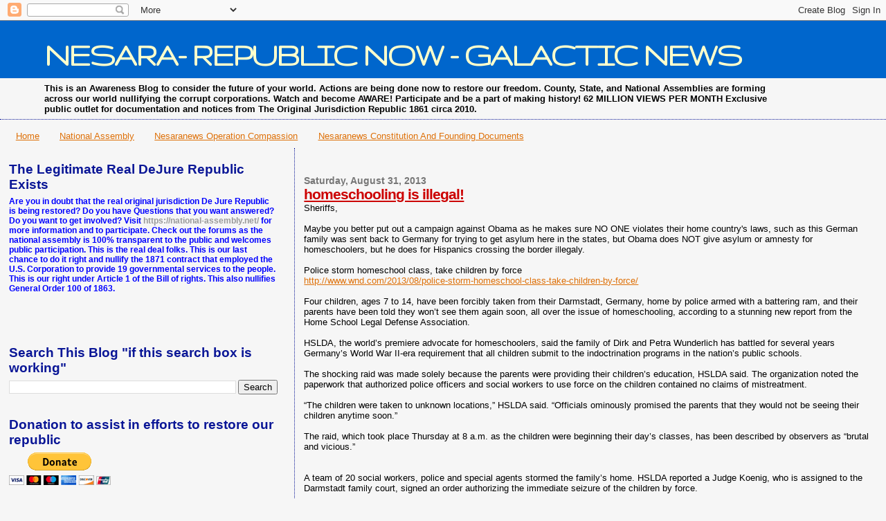

--- FILE ---
content_type: text/html; charset=UTF-8
request_url: https://nesaranews.blogspot.com/b/stats?style=BLACK_TRANSPARENT&timeRange=ALL_TIME&token=APq4FmA5X3rBcryfw3AyhTsqjt4kYr1bQKTRfT-5wTDnNMXhxO5nzitF2YXytKZJBNWO3T5knD1IWGbQhnW26JAVWZqPAESv_w
body_size: -15
content:
{"total":100663602,"sparklineOptions":{"backgroundColor":{"fillOpacity":0.1,"fill":"#000000"},"series":[{"areaOpacity":0.3,"color":"#202020"}]},"sparklineData":[[0,31],[1,33],[2,25],[3,24],[4,24],[5,22],[6,22],[7,20],[8,26],[9,23],[10,19],[11,15],[12,11],[13,13],[14,9],[15,19],[16,20],[17,9],[18,8],[19,8],[20,9],[21,12],[22,13],[23,22],[24,52],[25,72],[26,88],[27,96],[28,100],[29,43]],"nextTickMs":8551}